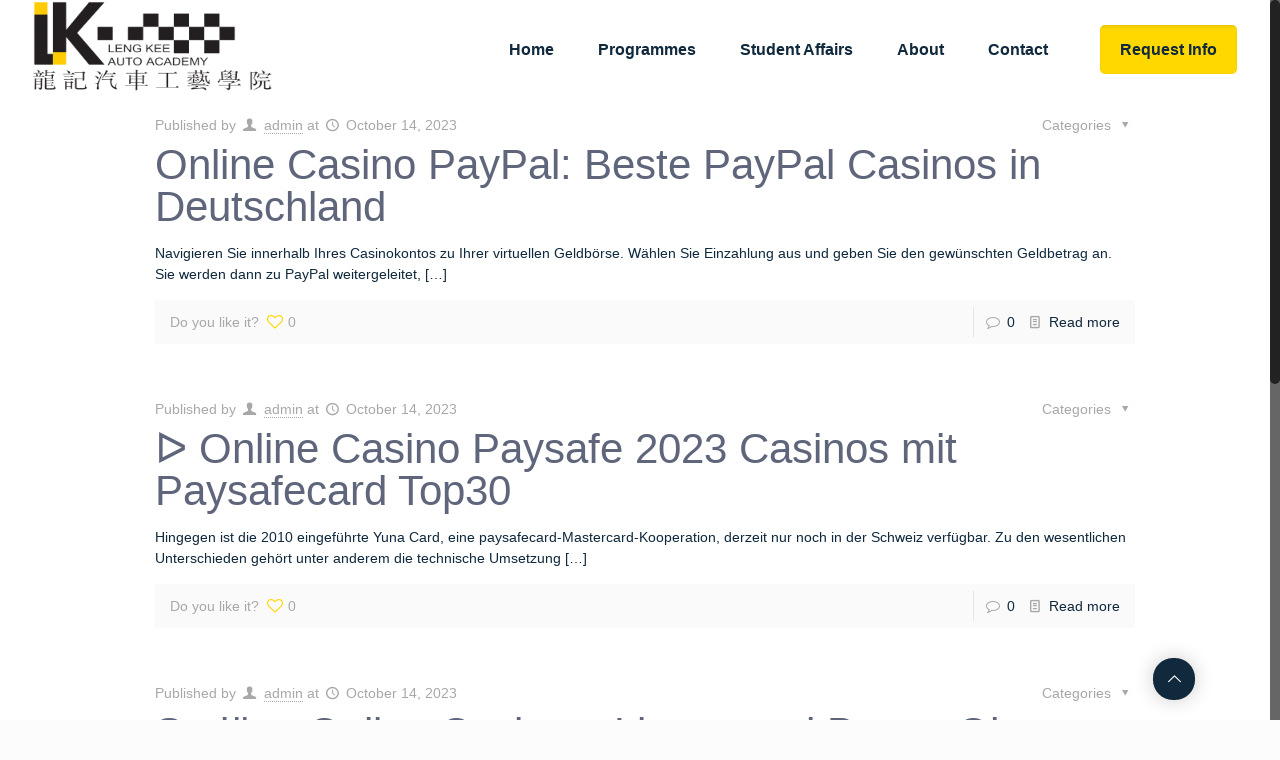

--- FILE ---
content_type: text/css
request_url: https://lengkeeauto.edu.my/wp-content/themes/betheme/style.css?ver=17
body_size: 8440
content:
/*
Theme Name: Betheme
Author: Muffin group
Description: The biggest WordPress Theme ever
Theme URI: http://themes.muffingroup.com/betheme
Author URI: http://muffingroup.com
License: Themeforest Split Licence
License URI: -
Version: 17

All css files are placed in /css/ folder
*/

@media screen and (min-width:768px){
.desk-copy{
    display: none;
}
.menuo-right #Top_bar .menu_wrapper{
    padding: 15px 0;
}
#Top_bar #logo, .header-fixed #Top_bar #logo, .header-plain #Top_bar #logo, .header-transparent #Top_bar #logo {
    height: 90px!important;
    line-height: 90px !important;
}
.our-partner .one-fourth.column{
    width: 19% !important;
}
.our-partner .column{
    margin: 0px 3% 40px;
}
.our-partner .wp-caption-text {
    background: transparent;
    color: #000;
}
#Top_bar .menu li ul li{
    width: 230px !important;
}
}

@media screen and (max-width:767px){
#Top_bar .logo #logo{
	margin: 10px 50px 3px 10px !important;
}
.our-partner .wp-caption-text {
    background: transparent;
    color: #000;
}
.our-partner .column.one-fourth{
	width: 48% !important;
    clear: none !important;
    margin-bottom: 20px !important;
}
.our-partner .column.one-fourth:nth-child(odd){
	margin-right: 2% !important;
}
.our-partner .column.one-fourth:nth-child(even){
	margin-left: 2% !important;
}
#Header #Top_bar .responsive-menu-toggle{
    color: #10293d;
}
#Header #Top_bar #menu{
    background-color: rgba(255,255,255,0.5);
}
#logo{
width: 35%;
}
#Top_bar #menu ul li.submenu .menu-toggle {
    color: red !important;
}
}

.our-partner .image_frame:hover .wp-caption-text{
    background: #fcdba4;
    color: #f46e2f;
}

h4{
color: #F69522 !important;
}

#Top_bar .menu > li.current-menu-item > a, #Top_bar .menu > li.current_page_item > a, #Top_bar .menu > li.current-menu-parent > a, #Top_bar .menu > li.current-page-parent > a, #Top_bar .menu > li.current-menu-ancestor > a, #Top_bar .menu > li.current-page-ancestor > a, #Top_bar .menu > li.current_page_ancestor > a, #Top_bar .menu > li.hover > a, #Top_bar .menu > li > a{
color: #10293d !important;
}

.header-classic #Top_bar{
background-color: #fff !important;
}

.theme-color{
color:#f46e2f;
}

.no-margin-bottom{
margin-bottom:0px;
}

.home-about-padding{
padding:4% 2%;
background: rgba(255,255,255,0.8);
}

.border-orange{
width: 100%;
height: 5px; 
background: #fad28e; 
border-radius: 0 0 2px 2px;
}

.service-description{
text-align:center;
}

.download-icon{
width:150px;
}

.download-icon.left{
margin-right:10px;
}

.footer-icon, .footer-icon img{
width:40px;
vertical-align:top;
}

.home-contact-table td{
text-align:left;
}

#menu-main-menu-1, #menu-footer-navigation{
list-style:none;
padding: 0px;
text-align: center;
background-color: transparent;
}

#nav_menu-2, #text-2{
text-align:center;
}

#text-2{
margin-top:20px;
}

#Footer .footer_copy, #Footer .widgets_wrapper{
border-top: 1px solid #dddddd !important;
}

a.button.read-more-btn{
background-color:transparent;
color:#f46e2f;
border: 1px solid #f46e2f !important;
border-radius: 5px !important;
}

a.button.read-more-btn:hover{
background-color:#f46e2f;
color:#ffffff;
}

.mobile-footer, .mobile-footer-title{
display:none;
}

.service-icon{
width:110px;
}

.service-icon.contact-icon{
width:60px;
}

.join-us td{
padding-bottom: 15px;
letter-spacing: 2px;
font-size: 15px;
box-shadow:1px 1px 10px rgba(0,0,0,0.2);
}

.join-us img{
width: 33%;
padding: 15px 0;
}

.join-us-bg-orange{
background-color:#fa9160 !important;
color:white;
}

.join-us-bg-orange-light{
background-color:#fdba98 !important;
color:white;
}

.join-us-bg-white{
background-color:#ffffff !important;
color:#fa9160;
}

#Footer .sub-menu{
padding:0px;
list-style:none;
background-color:transparent;
}

.contact-border .column_attr{
border-left:2px solid #fcdba4;
border-right:2px solid #fcdba4;
}

.eater-page .how_it_works .image{
height:0px !important;
line-height:0px !important;
}

.eater-page .how_it_works h4{
color:#f46e2f;
}

.eater-page .how_it_works .image{
width:300px;
border-color:#f46e2f;
border-width:0 0 1px !important;
}

.eater-icon-box h4{
color:#939393;
}

body #back_to_top.sticky{
border-radius:20px;
background:#10293d!important;
box-shadow:0px 0px 20px rgba(0,0,0,0.2);
}

#back_to_top > i{
font-size:15px;
color:white !important;
position:relative;
top:-2px;
}

.eater-desc ul{
list-style: none !important;
}

.eater-desc.white ul{
color:#ffffff !important;
}

.eater-desc.orange ul{
color:#fa9160 !important;
}

.eater-desc ul li:before {
content: '✓';
font-size:20px;
position:absolute;
margin-left:-20px;
}

.eater-title{
margin-top:20px;
}

.white .eater-title{
color:#ffffff;
}

.orange .eater-title{
color:#fa9160;
}

.anchor-link, .anchor-link:hover{
color:inherit;
text-decoration:none;
}

#Top_bar #logo img{
width:80%;
}

.full-width-button input[type="submit"]{
width:100%;
}

#menu-main-menu li a::after{
display:none;
}

.mission-vision-padding .column_attr{
padding:50px;
}

.mission-vision-hr{
background-color:#d29866;
width:80px;
}

.core-value-icon .icon_box .image_wrapper img{
width:110px;
}

.our-service-bg-size .column_attr{
background-size:160px !important;
background-position:right center !important;
}

.home-anchor{
color:inherit;
}

.home-anchor:hover{
color:inherit;
text-decoration:none;
}

.accordion-orange-bg .accordion .question .title, .accordion-orange-bg .accordion .question.active .title, .accordion-orange-bg .accordion .question .title > .acc-icon-plus, .accordion-orange-bg .faq .question .title, .accordion-orange-bg .faq .question.active .title, .accordion-orange-bg .faq .question .title > .acc-icon-plus, .accordion-orange-bg .faq .question .title > .acc-icon-minus{
color:#ffffff;
}

.hassel-free-payment-padding .column_attr{
padding:20px;
}


@media screen and (max-width:750px){
.download-icon{
width:115px;
}

.logo-mobile{
float:left;
}

#logo{
margin-left:10px !important;
}

.mobile-service-icon{
width:80px;
}

.mobile-service-description{
text-align:left;
}

.mobile-service h4{
font-weight:bold;
}

.mobile-service td{
border:0;
}

#Footer .widgets_wrapper{
display:none;
}

.mobile-footer{
display:block;
text-align:center;
padding:20px 0 30px;
color:#717171;
}

.mobile-footer-title{
display:block;
}

.footer-title{
color:#717171 !important;
font-size:15px;
padding-top:30px;
text-align:center;
font-weight:bold;
}

.mobile-footer a{
color:#717171 !important;
font-size:15px;
}

#Footer .footer_copy{
border:0 !important;
}

#Footer .footer_copy .one{
padding-top:0px !important;
margin-bottom:0px !important;
}

#Footer{
background-color:#ececec !important;
}

.mobile-footer{
display: flex;
display: -webkit-flex;
}

.mobile-footer-menu{
width:50%;
}

.footer-copy-center #Footer .footer_copy .copyright{
margin-top:10px !important;
}

.footer-copy-center #Footer .footer_copy{
background-color:#4a4a4a;
}

.footer-copy-center #Footer .footer_copy .copyright{
color:#d3d3d3;
}

.eater-page .how_it_works .image{
width:80%;
}

.eater-icon-box .one-third.column{

}

.contact-border .column_attr{
border:none;
}

.eater-title{
font-size:22px;
}

.custom-mobile-width .one-fourth.column{
width:50% !important;
clear:none;
}

.eater-img{
width:50%;
}

.logo-mobile{
width:125px !important;
height:auto !important;
}

#Top_bar #logo{
height:35px !important;
}

#Top_bar a.responsive-menu-toggle{
top:26px !important;
}

.mission-vision-padding .column_attr{
padding:20px;
}

.our-service-bg-size .column_attr{
background-size:110px !important;
background-position:center !important;
margin-bottom:15px;
}

.mobile-align-center{
text-align:center;
}

.mra-mobile{
margin-top:0px !important;
}

.column-margin-0px.column.left-col-margin{
margin-bottom:40px !important;
}
}

@media screen and (max-width: 479px){
h4{
font-size:18px !important;
}

.mobile-service h4{
font-size:13px !important;
}
}

@media screen and (min-width:768px){
#Top_bar #logo, #Top_bar .menu > li > a{
padding:0px !important;
}

#Footer .home-contact-table td{
padding:5px !important;
}

.style-simple .accordion .question .title{
font-size:15px;
color:#666666;
}
}

@media screen and (min-width:768px) and (max-width:1024px){
.tablet-display{
display:block;
}

.mission-vision-padding .column_attr{
padding:20px;
}
}

@media screen and (min-width:768px) and (max-width:1200px){
#Footer #text-2 img{
width:80%;
}
}

@media screen and (min-width:768px) and (max-width:1239px){
#Top_bar #logo, #Top_bar .menu > li > a{
padding:0px 10px !important;
}
}

@media screen and (min-width:1240px){
.custom-margin-bottom{
margin-bottom:36px;
}
}

@media screen and (min-width:1850px){

}